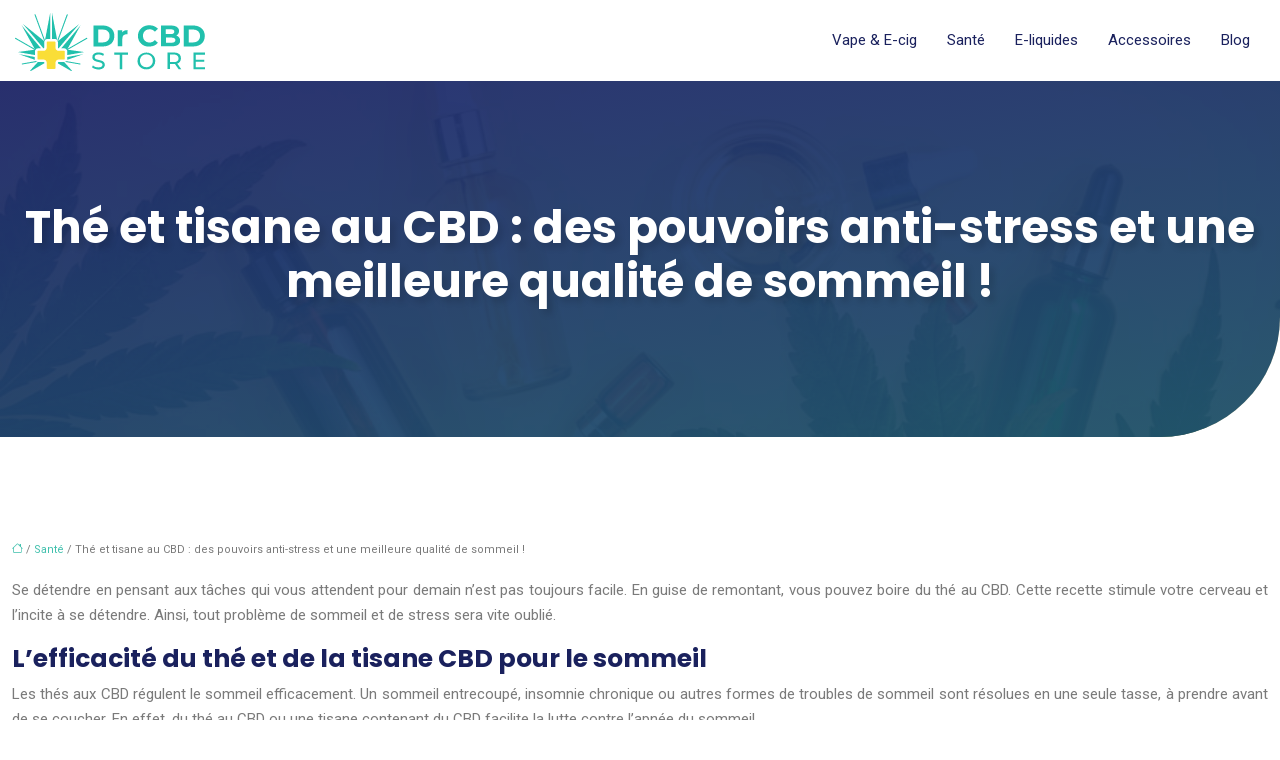

--- FILE ---
content_type: text/html; charset=UTF-8
request_url: https://www.drcbd-store.com/the-et-tisane-au-cbd-des-pouvoirs-anti-stress-et-une-meilleure-qualite-de-sommeil/
body_size: 10352
content:
<!DOCTYPE html>
<html lang="fr-FR">
<head>
<meta charset="UTF-8" />
<meta name="viewport" content="width=device-width">
<link rel="shortcut icon" href="/wp-content/uploads/2021/06/favicon1.svg" />
<script type="application/ld+json">
{
    "@context": "https://schema.org",
    "@graph": [
        {
            "@type": "WebSite",
            "@id": "https://www.drcbd-store.com#website",
            "url": "https://www.drcbd-store.com",
            "inLanguage": "fr-FR",
            "publisher": {
                "@id": "https://www.drcbd-store.com#organization"
            }
        },
        {
            "@type": "Organization",
            "@id": "https://www.drcbd-store.com#organization",
            "url": "https://www.drcbd-store.com",
            "logo": {
                "@type": "ImageObject",
                "@id": "https://www.drcbd-store.com#logo",
                "url": "https://www.drcbd-store.com/wp-content/uploads/2021/06/logo-01.svg"
            }
        },
        {
            "@type": "Person",
            "@id": "https://www.drcbd-store.com/author/solution-audit#person",
            "name": "admin",
            "jobTitle": "Rédaction Web",
            "url": "https://www.drcbd-store.com/author/solution-audit",
            "worksFor": {
                "@id": "https://www.drcbd-store.com#organization"
            },
            "image": {
                "@type": "ImageObject",
                "url": ""
            }
        },
        {
            "@type": "WebPage",
            "@id": "https://www.drcbd-store.com/the-et-tisane-au-cbd-des-pouvoirs-anti-stress-et-une-meilleure-qualite-de-sommeil/#webpage",
            "url": "https://www.drcbd-store.com/the-et-tisane-au-cbd-des-pouvoirs-anti-stress-et-une-meilleure-qualite-de-sommeil/",
            "isPartOf": {
                "@id": "https://www.drcbd-store.com#website"
            },
            "breadcrumb": {
                "@id": "https://www.drcbd-store.com/the-et-tisane-au-cbd-des-pouvoirs-anti-stress-et-une-meilleure-qualite-de-sommeil/#breadcrumb"
            },
            "inLanguage": "fr_FR"
        },
        {
            "@type": "Article",
            "@id": "https://www.drcbd-store.com/the-et-tisane-au-cbd-des-pouvoirs-anti-stress-et-une-meilleure-qualite-de-sommeil/#article",
            "headline": "Thé et tisane au CBD : des pouvoirs anti-stress et une meilleure qualité de sommeil !",
            "mainEntityOfPage": {
                "@id": "https://www.drcbd-store.com/the-et-tisane-au-cbd-des-pouvoirs-anti-stress-et-une-meilleure-qualite-de-sommeil/#webpage"
            },
            "wordCount": 415,
            "isAccessibleForFree": true,
            "articleSection": [
                "Santé"
            ],
            "datePublished": "2021-06-14T07:10:00+00:00",
            "author": {
                "@id": "https://www.drcbd-store.com/author/solution-audit#person"
            },
            "publisher": {
                "@id": "https://www.drcbd-store.com#organization"
            },
            "inLanguage": "fr-FR"
        },
        {
            "@type": "BreadcrumbList",
            "@id": "https://www.drcbd-store.com/the-et-tisane-au-cbd-des-pouvoirs-anti-stress-et-une-meilleure-qualite-de-sommeil/#breadcrumb",
            "itemListElement": [
                {
                    "@type": "ListItem",
                    "position": 1,
                    "name": "Accueil",
                    "item": "https://www.drcbd-store.com/"
                },
                {
                    "@type": "ListItem",
                    "position": 2,
                    "name": "Santé",
                    "item": "https://www.drcbd-store.com/sante/"
                },
                {
                    "@type": "ListItem",
                    "position": 3,
                    "name": "Thé et tisane au CBD : des pouvoirs anti-stress et une meilleure qualité de sommeil !",
                    "item": "https://www.drcbd-store.com/the-et-tisane-au-cbd-des-pouvoirs-anti-stress-et-une-meilleure-qualite-de-sommeil/"
                }
            ]
        }
    ]
}</script>
<meta name='robots' content='max-image-preview:large' />
<title>Du thé au CBD pour une soirée détente assurée !</title><meta name="description" content="Au lieu de prendre du somnifère ou autre remède, buvez de la tisane au CBD. Moins d’effets secondaires et plus d’efficacité, le CBD est pratique."><link rel="alternate" title="oEmbed (JSON)" type="application/json+oembed" href="https://www.drcbd-store.com/wp-json/oembed/1.0/embed?url=https%3A%2F%2Fwww.drcbd-store.com%2Fthe-et-tisane-au-cbd-des-pouvoirs-anti-stress-et-une-meilleure-qualite-de-sommeil%2F" />
<link rel="alternate" title="oEmbed (XML)" type="text/xml+oembed" href="https://www.drcbd-store.com/wp-json/oembed/1.0/embed?url=https%3A%2F%2Fwww.drcbd-store.com%2Fthe-et-tisane-au-cbd-des-pouvoirs-anti-stress-et-une-meilleure-qualite-de-sommeil%2F&#038;format=xml" />
<style id='wp-img-auto-sizes-contain-inline-css' type='text/css'>
img:is([sizes=auto i],[sizes^="auto," i]){contain-intrinsic-size:3000px 1500px}
/*# sourceURL=wp-img-auto-sizes-contain-inline-css */
</style>
<style id='wp-block-library-inline-css' type='text/css'>
:root{--wp-block-synced-color:#7a00df;--wp-block-synced-color--rgb:122,0,223;--wp-bound-block-color:var(--wp-block-synced-color);--wp-editor-canvas-background:#ddd;--wp-admin-theme-color:#007cba;--wp-admin-theme-color--rgb:0,124,186;--wp-admin-theme-color-darker-10:#006ba1;--wp-admin-theme-color-darker-10--rgb:0,107,160.5;--wp-admin-theme-color-darker-20:#005a87;--wp-admin-theme-color-darker-20--rgb:0,90,135;--wp-admin-border-width-focus:2px}@media (min-resolution:192dpi){:root{--wp-admin-border-width-focus:1.5px}}.wp-element-button{cursor:pointer}:root .has-very-light-gray-background-color{background-color:#eee}:root .has-very-dark-gray-background-color{background-color:#313131}:root .has-very-light-gray-color{color:#eee}:root .has-very-dark-gray-color{color:#313131}:root .has-vivid-green-cyan-to-vivid-cyan-blue-gradient-background{background:linear-gradient(135deg,#00d084,#0693e3)}:root .has-purple-crush-gradient-background{background:linear-gradient(135deg,#34e2e4,#4721fb 50%,#ab1dfe)}:root .has-hazy-dawn-gradient-background{background:linear-gradient(135deg,#faaca8,#dad0ec)}:root .has-subdued-olive-gradient-background{background:linear-gradient(135deg,#fafae1,#67a671)}:root .has-atomic-cream-gradient-background{background:linear-gradient(135deg,#fdd79a,#004a59)}:root .has-nightshade-gradient-background{background:linear-gradient(135deg,#330968,#31cdcf)}:root .has-midnight-gradient-background{background:linear-gradient(135deg,#020381,#2874fc)}:root{--wp--preset--font-size--normal:16px;--wp--preset--font-size--huge:42px}.has-regular-font-size{font-size:1em}.has-larger-font-size{font-size:2.625em}.has-normal-font-size{font-size:var(--wp--preset--font-size--normal)}.has-huge-font-size{font-size:var(--wp--preset--font-size--huge)}.has-text-align-center{text-align:center}.has-text-align-left{text-align:left}.has-text-align-right{text-align:right}.has-fit-text{white-space:nowrap!important}#end-resizable-editor-section{display:none}.aligncenter{clear:both}.items-justified-left{justify-content:flex-start}.items-justified-center{justify-content:center}.items-justified-right{justify-content:flex-end}.items-justified-space-between{justify-content:space-between}.screen-reader-text{border:0;clip-path:inset(50%);height:1px;margin:-1px;overflow:hidden;padding:0;position:absolute;width:1px;word-wrap:normal!important}.screen-reader-text:focus{background-color:#ddd;clip-path:none;color:#444;display:block;font-size:1em;height:auto;left:5px;line-height:normal;padding:15px 23px 14px;text-decoration:none;top:5px;width:auto;z-index:100000}html :where(.has-border-color){border-style:solid}html :where([style*=border-top-color]){border-top-style:solid}html :where([style*=border-right-color]){border-right-style:solid}html :where([style*=border-bottom-color]){border-bottom-style:solid}html :where([style*=border-left-color]){border-left-style:solid}html :where([style*=border-width]){border-style:solid}html :where([style*=border-top-width]){border-top-style:solid}html :where([style*=border-right-width]){border-right-style:solid}html :where([style*=border-bottom-width]){border-bottom-style:solid}html :where([style*=border-left-width]){border-left-style:solid}html :where(img[class*=wp-image-]){height:auto;max-width:100%}:where(figure){margin:0 0 1em}html :where(.is-position-sticky){--wp-admin--admin-bar--position-offset:var(--wp-admin--admin-bar--height,0px)}@media screen and (max-width:600px){html :where(.is-position-sticky){--wp-admin--admin-bar--position-offset:0px}}

/*# sourceURL=wp-block-library-inline-css */
</style><style id='global-styles-inline-css' type='text/css'>
:root{--wp--preset--aspect-ratio--square: 1;--wp--preset--aspect-ratio--4-3: 4/3;--wp--preset--aspect-ratio--3-4: 3/4;--wp--preset--aspect-ratio--3-2: 3/2;--wp--preset--aspect-ratio--2-3: 2/3;--wp--preset--aspect-ratio--16-9: 16/9;--wp--preset--aspect-ratio--9-16: 9/16;--wp--preset--color--black: #000000;--wp--preset--color--cyan-bluish-gray: #abb8c3;--wp--preset--color--white: #ffffff;--wp--preset--color--pale-pink: #f78da7;--wp--preset--color--vivid-red: #cf2e2e;--wp--preset--color--luminous-vivid-orange: #ff6900;--wp--preset--color--luminous-vivid-amber: #fcb900;--wp--preset--color--light-green-cyan: #7bdcb5;--wp--preset--color--vivid-green-cyan: #00d084;--wp--preset--color--pale-cyan-blue: #8ed1fc;--wp--preset--color--vivid-cyan-blue: #0693e3;--wp--preset--color--vivid-purple: #9b51e0;--wp--preset--color--base: #f9f9f9;--wp--preset--color--base-2: #ffffff;--wp--preset--color--contrast: #111111;--wp--preset--color--contrast-2: #636363;--wp--preset--color--contrast-3: #A4A4A4;--wp--preset--color--accent: #cfcabe;--wp--preset--color--accent-2: #c2a990;--wp--preset--color--accent-3: #d8613c;--wp--preset--color--accent-4: #b1c5a4;--wp--preset--color--accent-5: #b5bdbc;--wp--preset--gradient--vivid-cyan-blue-to-vivid-purple: linear-gradient(135deg,rgb(6,147,227) 0%,rgb(155,81,224) 100%);--wp--preset--gradient--light-green-cyan-to-vivid-green-cyan: linear-gradient(135deg,rgb(122,220,180) 0%,rgb(0,208,130) 100%);--wp--preset--gradient--luminous-vivid-amber-to-luminous-vivid-orange: linear-gradient(135deg,rgb(252,185,0) 0%,rgb(255,105,0) 100%);--wp--preset--gradient--luminous-vivid-orange-to-vivid-red: linear-gradient(135deg,rgb(255,105,0) 0%,rgb(207,46,46) 100%);--wp--preset--gradient--very-light-gray-to-cyan-bluish-gray: linear-gradient(135deg,rgb(238,238,238) 0%,rgb(169,184,195) 100%);--wp--preset--gradient--cool-to-warm-spectrum: linear-gradient(135deg,rgb(74,234,220) 0%,rgb(151,120,209) 20%,rgb(207,42,186) 40%,rgb(238,44,130) 60%,rgb(251,105,98) 80%,rgb(254,248,76) 100%);--wp--preset--gradient--blush-light-purple: linear-gradient(135deg,rgb(255,206,236) 0%,rgb(152,150,240) 100%);--wp--preset--gradient--blush-bordeaux: linear-gradient(135deg,rgb(254,205,165) 0%,rgb(254,45,45) 50%,rgb(107,0,62) 100%);--wp--preset--gradient--luminous-dusk: linear-gradient(135deg,rgb(255,203,112) 0%,rgb(199,81,192) 50%,rgb(65,88,208) 100%);--wp--preset--gradient--pale-ocean: linear-gradient(135deg,rgb(255,245,203) 0%,rgb(182,227,212) 50%,rgb(51,167,181) 100%);--wp--preset--gradient--electric-grass: linear-gradient(135deg,rgb(202,248,128) 0%,rgb(113,206,126) 100%);--wp--preset--gradient--midnight: linear-gradient(135deg,rgb(2,3,129) 0%,rgb(40,116,252) 100%);--wp--preset--gradient--gradient-1: linear-gradient(to bottom, #cfcabe 0%, #F9F9F9 100%);--wp--preset--gradient--gradient-2: linear-gradient(to bottom, #C2A990 0%, #F9F9F9 100%);--wp--preset--gradient--gradient-3: linear-gradient(to bottom, #D8613C 0%, #F9F9F9 100%);--wp--preset--gradient--gradient-4: linear-gradient(to bottom, #B1C5A4 0%, #F9F9F9 100%);--wp--preset--gradient--gradient-5: linear-gradient(to bottom, #B5BDBC 0%, #F9F9F9 100%);--wp--preset--gradient--gradient-6: linear-gradient(to bottom, #A4A4A4 0%, #F9F9F9 100%);--wp--preset--gradient--gradient-7: linear-gradient(to bottom, #cfcabe 50%, #F9F9F9 50%);--wp--preset--gradient--gradient-8: linear-gradient(to bottom, #C2A990 50%, #F9F9F9 50%);--wp--preset--gradient--gradient-9: linear-gradient(to bottom, #D8613C 50%, #F9F9F9 50%);--wp--preset--gradient--gradient-10: linear-gradient(to bottom, #B1C5A4 50%, #F9F9F9 50%);--wp--preset--gradient--gradient-11: linear-gradient(to bottom, #B5BDBC 50%, #F9F9F9 50%);--wp--preset--gradient--gradient-12: linear-gradient(to bottom, #A4A4A4 50%, #F9F9F9 50%);--wp--preset--font-size--small: 13px;--wp--preset--font-size--medium: 20px;--wp--preset--font-size--large: 36px;--wp--preset--font-size--x-large: 42px;--wp--preset--spacing--20: min(1.5rem, 2vw);--wp--preset--spacing--30: min(2.5rem, 3vw);--wp--preset--spacing--40: min(4rem, 5vw);--wp--preset--spacing--50: min(6.5rem, 8vw);--wp--preset--spacing--60: min(10.5rem, 13vw);--wp--preset--spacing--70: 3.38rem;--wp--preset--spacing--80: 5.06rem;--wp--preset--spacing--10: 1rem;--wp--preset--shadow--natural: 6px 6px 9px rgba(0, 0, 0, 0.2);--wp--preset--shadow--deep: 12px 12px 50px rgba(0, 0, 0, 0.4);--wp--preset--shadow--sharp: 6px 6px 0px rgba(0, 0, 0, 0.2);--wp--preset--shadow--outlined: 6px 6px 0px -3px rgb(255, 255, 255), 6px 6px rgb(0, 0, 0);--wp--preset--shadow--crisp: 6px 6px 0px rgb(0, 0, 0);}:root { --wp--style--global--content-size: 1320px;--wp--style--global--wide-size: 1920px; }:where(body) { margin: 0; }.wp-site-blocks { padding-top: var(--wp--style--root--padding-top); padding-bottom: var(--wp--style--root--padding-bottom); }.has-global-padding { padding-right: var(--wp--style--root--padding-right); padding-left: var(--wp--style--root--padding-left); }.has-global-padding > .alignfull { margin-right: calc(var(--wp--style--root--padding-right) * -1); margin-left: calc(var(--wp--style--root--padding-left) * -1); }.has-global-padding :where(:not(.alignfull.is-layout-flow) > .has-global-padding:not(.wp-block-block, .alignfull)) { padding-right: 0; padding-left: 0; }.has-global-padding :where(:not(.alignfull.is-layout-flow) > .has-global-padding:not(.wp-block-block, .alignfull)) > .alignfull { margin-left: 0; margin-right: 0; }.wp-site-blocks > .alignleft { float: left; margin-right: 2em; }.wp-site-blocks > .alignright { float: right; margin-left: 2em; }.wp-site-blocks > .aligncenter { justify-content: center; margin-left: auto; margin-right: auto; }:where(.wp-site-blocks) > * { margin-block-start: 1.2rem; margin-block-end: 0; }:where(.wp-site-blocks) > :first-child { margin-block-start: 0; }:where(.wp-site-blocks) > :last-child { margin-block-end: 0; }:root { --wp--style--block-gap: 1.2rem; }:root :where(.is-layout-flow) > :first-child{margin-block-start: 0;}:root :where(.is-layout-flow) > :last-child{margin-block-end: 0;}:root :where(.is-layout-flow) > *{margin-block-start: 1.2rem;margin-block-end: 0;}:root :where(.is-layout-constrained) > :first-child{margin-block-start: 0;}:root :where(.is-layout-constrained) > :last-child{margin-block-end: 0;}:root :where(.is-layout-constrained) > *{margin-block-start: 1.2rem;margin-block-end: 0;}:root :where(.is-layout-flex){gap: 1.2rem;}:root :where(.is-layout-grid){gap: 1.2rem;}.is-layout-flow > .alignleft{float: left;margin-inline-start: 0;margin-inline-end: 2em;}.is-layout-flow > .alignright{float: right;margin-inline-start: 2em;margin-inline-end: 0;}.is-layout-flow > .aligncenter{margin-left: auto !important;margin-right: auto !important;}.is-layout-constrained > .alignleft{float: left;margin-inline-start: 0;margin-inline-end: 2em;}.is-layout-constrained > .alignright{float: right;margin-inline-start: 2em;margin-inline-end: 0;}.is-layout-constrained > .aligncenter{margin-left: auto !important;margin-right: auto !important;}.is-layout-constrained > :where(:not(.alignleft):not(.alignright):not(.alignfull)){max-width: var(--wp--style--global--content-size);margin-left: auto !important;margin-right: auto !important;}.is-layout-constrained > .alignwide{max-width: var(--wp--style--global--wide-size);}body .is-layout-flex{display: flex;}.is-layout-flex{flex-wrap: wrap;align-items: center;}.is-layout-flex > :is(*, div){margin: 0;}body .is-layout-grid{display: grid;}.is-layout-grid > :is(*, div){margin: 0;}body{--wp--style--root--padding-top: 0px;--wp--style--root--padding-right: var(--wp--preset--spacing--50);--wp--style--root--padding-bottom: 0px;--wp--style--root--padding-left: var(--wp--preset--spacing--50);}a:where(:not(.wp-element-button)){text-decoration: underline;}:root :where(a:where(:not(.wp-element-button)):hover){text-decoration: none;}:root :where(.wp-element-button, .wp-block-button__link){background-color: var(--wp--preset--color--contrast);border-radius: .33rem;border-color: var(--wp--preset--color--contrast);border-width: 0;color: var(--wp--preset--color--base);font-family: inherit;font-size: var(--wp--preset--font-size--small);font-style: normal;font-weight: 500;letter-spacing: inherit;line-height: inherit;padding-top: 0.6rem;padding-right: 1rem;padding-bottom: 0.6rem;padding-left: 1rem;text-decoration: none;text-transform: inherit;}:root :where(.wp-element-button:hover, .wp-block-button__link:hover){background-color: var(--wp--preset--color--contrast-2);border-color: var(--wp--preset--color--contrast-2);color: var(--wp--preset--color--base);}:root :where(.wp-element-button:focus, .wp-block-button__link:focus){background-color: var(--wp--preset--color--contrast-2);border-color: var(--wp--preset--color--contrast-2);color: var(--wp--preset--color--base);outline-color: var(--wp--preset--color--contrast);outline-offset: 2px;outline-style: dotted;outline-width: 1px;}:root :where(.wp-element-button:active, .wp-block-button__link:active){background-color: var(--wp--preset--color--contrast);color: var(--wp--preset--color--base);}:root :where(.wp-element-caption, .wp-block-audio figcaption, .wp-block-embed figcaption, .wp-block-gallery figcaption, .wp-block-image figcaption, .wp-block-table figcaption, .wp-block-video figcaption){color: var(--wp--preset--color--contrast-2);font-family: var(--wp--preset--font-family--body);font-size: 0.8rem;}.has-black-color{color: var(--wp--preset--color--black) !important;}.has-cyan-bluish-gray-color{color: var(--wp--preset--color--cyan-bluish-gray) !important;}.has-white-color{color: var(--wp--preset--color--white) !important;}.has-pale-pink-color{color: var(--wp--preset--color--pale-pink) !important;}.has-vivid-red-color{color: var(--wp--preset--color--vivid-red) !important;}.has-luminous-vivid-orange-color{color: var(--wp--preset--color--luminous-vivid-orange) !important;}.has-luminous-vivid-amber-color{color: var(--wp--preset--color--luminous-vivid-amber) !important;}.has-light-green-cyan-color{color: var(--wp--preset--color--light-green-cyan) !important;}.has-vivid-green-cyan-color{color: var(--wp--preset--color--vivid-green-cyan) !important;}.has-pale-cyan-blue-color{color: var(--wp--preset--color--pale-cyan-blue) !important;}.has-vivid-cyan-blue-color{color: var(--wp--preset--color--vivid-cyan-blue) !important;}.has-vivid-purple-color{color: var(--wp--preset--color--vivid-purple) !important;}.has-base-color{color: var(--wp--preset--color--base) !important;}.has-base-2-color{color: var(--wp--preset--color--base-2) !important;}.has-contrast-color{color: var(--wp--preset--color--contrast) !important;}.has-contrast-2-color{color: var(--wp--preset--color--contrast-2) !important;}.has-contrast-3-color{color: var(--wp--preset--color--contrast-3) !important;}.has-accent-color{color: var(--wp--preset--color--accent) !important;}.has-accent-2-color{color: var(--wp--preset--color--accent-2) !important;}.has-accent-3-color{color: var(--wp--preset--color--accent-3) !important;}.has-accent-4-color{color: var(--wp--preset--color--accent-4) !important;}.has-accent-5-color{color: var(--wp--preset--color--accent-5) !important;}.has-black-background-color{background-color: var(--wp--preset--color--black) !important;}.has-cyan-bluish-gray-background-color{background-color: var(--wp--preset--color--cyan-bluish-gray) !important;}.has-white-background-color{background-color: var(--wp--preset--color--white) !important;}.has-pale-pink-background-color{background-color: var(--wp--preset--color--pale-pink) !important;}.has-vivid-red-background-color{background-color: var(--wp--preset--color--vivid-red) !important;}.has-luminous-vivid-orange-background-color{background-color: var(--wp--preset--color--luminous-vivid-orange) !important;}.has-luminous-vivid-amber-background-color{background-color: var(--wp--preset--color--luminous-vivid-amber) !important;}.has-light-green-cyan-background-color{background-color: var(--wp--preset--color--light-green-cyan) !important;}.has-vivid-green-cyan-background-color{background-color: var(--wp--preset--color--vivid-green-cyan) !important;}.has-pale-cyan-blue-background-color{background-color: var(--wp--preset--color--pale-cyan-blue) !important;}.has-vivid-cyan-blue-background-color{background-color: var(--wp--preset--color--vivid-cyan-blue) !important;}.has-vivid-purple-background-color{background-color: var(--wp--preset--color--vivid-purple) !important;}.has-base-background-color{background-color: var(--wp--preset--color--base) !important;}.has-base-2-background-color{background-color: var(--wp--preset--color--base-2) !important;}.has-contrast-background-color{background-color: var(--wp--preset--color--contrast) !important;}.has-contrast-2-background-color{background-color: var(--wp--preset--color--contrast-2) !important;}.has-contrast-3-background-color{background-color: var(--wp--preset--color--contrast-3) !important;}.has-accent-background-color{background-color: var(--wp--preset--color--accent) !important;}.has-accent-2-background-color{background-color: var(--wp--preset--color--accent-2) !important;}.has-accent-3-background-color{background-color: var(--wp--preset--color--accent-3) !important;}.has-accent-4-background-color{background-color: var(--wp--preset--color--accent-4) !important;}.has-accent-5-background-color{background-color: var(--wp--preset--color--accent-5) !important;}.has-black-border-color{border-color: var(--wp--preset--color--black) !important;}.has-cyan-bluish-gray-border-color{border-color: var(--wp--preset--color--cyan-bluish-gray) !important;}.has-white-border-color{border-color: var(--wp--preset--color--white) !important;}.has-pale-pink-border-color{border-color: var(--wp--preset--color--pale-pink) !important;}.has-vivid-red-border-color{border-color: var(--wp--preset--color--vivid-red) !important;}.has-luminous-vivid-orange-border-color{border-color: var(--wp--preset--color--luminous-vivid-orange) !important;}.has-luminous-vivid-amber-border-color{border-color: var(--wp--preset--color--luminous-vivid-amber) !important;}.has-light-green-cyan-border-color{border-color: var(--wp--preset--color--light-green-cyan) !important;}.has-vivid-green-cyan-border-color{border-color: var(--wp--preset--color--vivid-green-cyan) !important;}.has-pale-cyan-blue-border-color{border-color: var(--wp--preset--color--pale-cyan-blue) !important;}.has-vivid-cyan-blue-border-color{border-color: var(--wp--preset--color--vivid-cyan-blue) !important;}.has-vivid-purple-border-color{border-color: var(--wp--preset--color--vivid-purple) !important;}.has-base-border-color{border-color: var(--wp--preset--color--base) !important;}.has-base-2-border-color{border-color: var(--wp--preset--color--base-2) !important;}.has-contrast-border-color{border-color: var(--wp--preset--color--contrast) !important;}.has-contrast-2-border-color{border-color: var(--wp--preset--color--contrast-2) !important;}.has-contrast-3-border-color{border-color: var(--wp--preset--color--contrast-3) !important;}.has-accent-border-color{border-color: var(--wp--preset--color--accent) !important;}.has-accent-2-border-color{border-color: var(--wp--preset--color--accent-2) !important;}.has-accent-3-border-color{border-color: var(--wp--preset--color--accent-3) !important;}.has-accent-4-border-color{border-color: var(--wp--preset--color--accent-4) !important;}.has-accent-5-border-color{border-color: var(--wp--preset--color--accent-5) !important;}.has-vivid-cyan-blue-to-vivid-purple-gradient-background{background: var(--wp--preset--gradient--vivid-cyan-blue-to-vivid-purple) !important;}.has-light-green-cyan-to-vivid-green-cyan-gradient-background{background: var(--wp--preset--gradient--light-green-cyan-to-vivid-green-cyan) !important;}.has-luminous-vivid-amber-to-luminous-vivid-orange-gradient-background{background: var(--wp--preset--gradient--luminous-vivid-amber-to-luminous-vivid-orange) !important;}.has-luminous-vivid-orange-to-vivid-red-gradient-background{background: var(--wp--preset--gradient--luminous-vivid-orange-to-vivid-red) !important;}.has-very-light-gray-to-cyan-bluish-gray-gradient-background{background: var(--wp--preset--gradient--very-light-gray-to-cyan-bluish-gray) !important;}.has-cool-to-warm-spectrum-gradient-background{background: var(--wp--preset--gradient--cool-to-warm-spectrum) !important;}.has-blush-light-purple-gradient-background{background: var(--wp--preset--gradient--blush-light-purple) !important;}.has-blush-bordeaux-gradient-background{background: var(--wp--preset--gradient--blush-bordeaux) !important;}.has-luminous-dusk-gradient-background{background: var(--wp--preset--gradient--luminous-dusk) !important;}.has-pale-ocean-gradient-background{background: var(--wp--preset--gradient--pale-ocean) !important;}.has-electric-grass-gradient-background{background: var(--wp--preset--gradient--electric-grass) !important;}.has-midnight-gradient-background{background: var(--wp--preset--gradient--midnight) !important;}.has-gradient-1-gradient-background{background: var(--wp--preset--gradient--gradient-1) !important;}.has-gradient-2-gradient-background{background: var(--wp--preset--gradient--gradient-2) !important;}.has-gradient-3-gradient-background{background: var(--wp--preset--gradient--gradient-3) !important;}.has-gradient-4-gradient-background{background: var(--wp--preset--gradient--gradient-4) !important;}.has-gradient-5-gradient-background{background: var(--wp--preset--gradient--gradient-5) !important;}.has-gradient-6-gradient-background{background: var(--wp--preset--gradient--gradient-6) !important;}.has-gradient-7-gradient-background{background: var(--wp--preset--gradient--gradient-7) !important;}.has-gradient-8-gradient-background{background: var(--wp--preset--gradient--gradient-8) !important;}.has-gradient-9-gradient-background{background: var(--wp--preset--gradient--gradient-9) !important;}.has-gradient-10-gradient-background{background: var(--wp--preset--gradient--gradient-10) !important;}.has-gradient-11-gradient-background{background: var(--wp--preset--gradient--gradient-11) !important;}.has-gradient-12-gradient-background{background: var(--wp--preset--gradient--gradient-12) !important;}.has-small-font-size{font-size: var(--wp--preset--font-size--small) !important;}.has-medium-font-size{font-size: var(--wp--preset--font-size--medium) !important;}.has-large-font-size{font-size: var(--wp--preset--font-size--large) !important;}.has-x-large-font-size{font-size: var(--wp--preset--font-size--x-large) !important;}
/*# sourceURL=global-styles-inline-css */
</style>

<link rel='stylesheet' id='default-css' href='https://www.drcbd-store.com/wp-content/themes/factory-templates-4/style.css?ver=8ce36aeae14fc527e9b68558ff2bff7d' type='text/css' media='all' />
<link rel='stylesheet' id='bootstrap5-css' href='https://www.drcbd-store.com/wp-content/themes/factory-templates-4/css/bootstrap.min.css?ver=8ce36aeae14fc527e9b68558ff2bff7d' type='text/css' media='all' />
<link rel='stylesheet' id='bootstrap-icon-css' href='https://www.drcbd-store.com/wp-content/themes/factory-templates-4/css/bootstrap-icons.css?ver=8ce36aeae14fc527e9b68558ff2bff7d' type='text/css' media='all' />
<link rel='stylesheet' id='global-css' href='https://www.drcbd-store.com/wp-content/themes/factory-templates-4/css/global.css?ver=8ce36aeae14fc527e9b68558ff2bff7d' type='text/css' media='all' />
<link rel='stylesheet' id='light-theme-css' href='https://www.drcbd-store.com/wp-content/themes/factory-templates-4/css/light.css?ver=8ce36aeae14fc527e9b68558ff2bff7d' type='text/css' media='all' />
<script type="text/javascript" src="https://code.jquery.com/jquery-3.2.1.min.js?ver=8ce36aeae14fc527e9b68558ff2bff7d" id="jquery3.2.1-js"></script>
<script type="text/javascript" src="https://www.drcbd-store.com/wp-content/themes/factory-templates-4/js/fn.js?ver=8ce36aeae14fc527e9b68558ff2bff7d" id="default_script-js"></script>
<link rel="https://api.w.org/" href="https://www.drcbd-store.com/wp-json/" /><link rel="alternate" title="JSON" type="application/json" href="https://www.drcbd-store.com/wp-json/wp/v2/posts/278" /><link rel="EditURI" type="application/rsd+xml" title="RSD" href="https://www.drcbd-store.com/xmlrpc.php?rsd" />
<link rel="canonical" href="https://www.drcbd-store.com/the-et-tisane-au-cbd-des-pouvoirs-anti-stress-et-une-meilleure-qualite-de-sommeil/" />
<link rel='shortlink' href='https://www.drcbd-store.com/?p=278' />
 
<meta name="google-site-verification" content="ZcJHQB5Nus3r0wzJxZLFUQD1vIahDXr7u00zaG4kdGE" />
<link href="https://fonts.googleapis.com/css2?family=Poppins:wght@500;700&family=Roboto&display=swap" rel="stylesheet"> 
<style type="text/css">
.default_color_background,.menu-bars{background-color : #71c0e1 }.default_color_text,a,h1 span,h2 span,h3 span,h4 span,h5 span,h6 span{color :#71c0e1 }.navigation li a,.navigation li.disabled,.navigation li.active a,.owl-dots .owl-dot.active span,.owl-dots .owl-dot:hover span{background-color: #71c0e1;}
.block-spc{border-color:#71c0e1}
.page-content a{color : #41c0ad }.page-content a:hover{color : #71c0e1 }.home .body-content a{color : #41c0ad }.home .body-content a:hover{color : #71c0e1 }.col-menu,.main-navigation{background-color:#ffffff;}.main-navigation {padding:0px ;}.main-navigation.scrolled{padding:0px;}.main-navigation nav li{padding:20px 15px;}.main-navigation .logo-main{padding: 10px 10px 10px 10px;}.main-navigation .logo-main{height: auto;}.main-navigation  .logo-sticky{height: auto;}@media(min-width:990px){nav li a{padding:0px!important}}nav li a{font-size:15px;}nav li a{line-height:25px;}nav li a{color:#1A215D!important;}nav li:hover > a,.current-menu-item > a{color:#41c0ad!important;}.main-navigation .sub-menu{padding:0px}.main-navigation ul ul li{padding:10px}.archive h1{color:#ffffff!important;}.archive h1{text-align:center!important;} .archive h1{font-size:45px}  .archive h2,.cat-description h2{font-size:25px} .archive h2 a,.cat-description h2{color:#1A215D!important;}.archive .readmore{background-color:#71c0e1;}.archive .readmore{color:#ffffff;}.archive .readmore:hover{background-color:#141C5D;}.archive .readmore:hover{color:#ffffff;}.archive .readmore{padding:8px 20px;}.archive .readmore{border-width: 0px}.single h1{color:#ffffff!important;}.single .the-post h2{color:#1A215D!important;}.single .the-post h3{color:#1A215D!important;}.single .the-post h4{color:#1A215D!important;}.single .the-post h5{color:#1A215D!important;}.single .the-post h6{color:#1A215D!important;} .single .post-content a{color:#41c0ad} .single .post-content a:hover{color:#71c0e1}.single h1{text-align:center!important;}.single h1{font-size: 45px}.single h2{font-size: 25px}.single h3{font-size: 22px}.single h4{font-size: 21px}.single h5{font-size: 18px}.single h6{font-size: 17px}footer{background-position:top }  footer a{color: #DA6076}#back_to_top{background-color:#DA6076;}#back_to_top i, #back_to_top svg{color:#fff;} footer{padding:70px 0px 0px} #back_to_top {padding:3px 5px 6px;}</style>
<style>:root {
    --color-primary: #71c0e1;
    --color-primary-light: #92f9ff;
    --color-primary-dark: #4f869d;
    --color-primary-hover: #65acca;
    --color-primary-muted: #b4ffff;
            --color-background: #fff;
    --color-text: #000000;
} </style>
<style id="custom-st" type="text/css">
body{color:#7a7a7a;font-family:Roboto;font-weight:400;font-size:15px;line-height:25px;}h1,h2,h3,.like-title,footer .footer-widget{font-family:"Poppins",sans-serif;font-weight:700;}h4,h5,h6{font-family:"Poppins",sans-serif;font-weight:500;}h1{text-shadow:5px 5px 6px rgba(0,0,0,0.13);}.b6-col {transition:.4s;}.b1 > span,.b2 > span,.b7 > span{mix-blend-mode:darken;}.accordion-title{position:relative;background-color:#21c0ac!important;color:#ffffff;}.accordion-title:before{content:'+';position:absolute;right:20px;font-size:24px;}.accordion-title,.accordion-content{padding:15px 30px 15px 30px!important;}.accordion-section .accordion-content{border:none;background-color:#f9f9f9;color:#7a7a7a;text-align:justify;}.b6-col:hover{border-color:#41c0ad!important;}.main-navigation .menu-item-has-children:after{top:15px!important;color:#41c0ad;}.main-navigation .logo-main{padding:0px;}#main-menu > li{position:relative;}#main-menu > li:before{content:"";bottom:-8px;background-color:#da6076;width:100%;height:4px;left:0;display:block;position:absolute;-webkit-transition:.3s;transform:scale(0);}#main-menu > li:hover:before{transform:scale(1);}footer{color:#6c6c6c;}footer img{padding:0px 0px 10px;}footer .footer-widget{color:#41c0ad;font-size:20px!important;line-height:30px !important;border-bottom:none!important;}footer .copyright{padding:30px 50px;margin-top:60px;border-top:1px solid #e8e9ed;}.bi-chevron-right::before {font-weight:bold !important;font-size:12px;}.widget_sidebar .sidebar-widget{color:#222;line-height:30px;padding-bottom:10px;}.widget_sidebar{margin-bottom:40px;}.subheader{position:relative;border-radius:0 0 120px 0;}.subheader:before{content:'';height:100%;width:100%;top:0;left:0;position:absolute;background-color:transparent;background-image:linear-gradient(170deg,#1f276c 0,#1f536c 100%);opacity:.95;transition:background .3s,border-radius .3s,opacity .3s;border-radius:0 0 120px 0;}.to-top{z-index:1!important;}@media (max-width:996px){.main-navigation nav li{padding:0px;}h1{font-size:35px!important;}.home h2{font-size:26px!important;}.b1{min-height:100%!important;}footer .col-md-12{padding:0 30px!important;}#logo img{width:70%!important;height:70%!important;}}</style>
</head> 

<body class="wp-singular post-template-default single single-post postid-278 single-format-standard wp-theme-factory-templates-4 catid-2" style="">

<div class="main-navigation  container-fluid is_sticky over-mobile">
<nav class="navbar navbar-expand-lg  container-xxl">

<a id="logo" href="https://www.drcbd-store.com">
<img class="logo-main" src="/wp-content/uploads/2021/06/logo-01.svg"  width="auto"   height="auto"  alt="logo">
<img class="logo-sticky" src="/wp-content/uploads/2021/06/logo-01.svg" width="auto" height="auto" alt="logo"></a>

    <button class="navbar-toggler" type="button" data-bs-toggle="collapse" data-bs-target="#navbarSupportedContent" aria-controls="navbarSupportedContent" aria-expanded="false" aria-label="Toggle navigation">
      <span class="navbar-toggler-icon"><i class="bi bi-list"></i></span>
    </button>

    <div class="collapse navbar-collapse" id="navbarSupportedContent">

<ul id="main-menu" class="classic-menu navbar-nav ms-auto mb-2 mb-lg-0"><li id="menu-item-298" class="menu-item menu-item-type-taxonomy menu-item-object-category"><a href="https://www.drcbd-store.com/vape-e-cig/">Vape &amp; E-cig</a></li>
<li id="menu-item-302" class="menu-item menu-item-type-taxonomy menu-item-object-category current-post-ancestor current-menu-parent current-post-parent"><a href="https://www.drcbd-store.com/sante/">Santé</a></li>
<li id="menu-item-299" class="menu-item menu-item-type-taxonomy menu-item-object-category"><a href="https://www.drcbd-store.com/e-liquides/">E-liquides</a></li>
<li id="menu-item-301" class="menu-item menu-item-type-taxonomy menu-item-object-category"><a href="https://www.drcbd-store.com/accessoires/">Accessoires</a></li>
<li id="menu-item-300" class="menu-item menu-item-type-taxonomy menu-item-object-category"><a href="https://www.drcbd-store.com/blog/">Blog</a></li>
</ul>
</div>
</nav>
</div><!--menu-->
<div style="" class="body-content     ">
  

<div class="container-fluid subheader" style="background-position:center;background-image:url(/wp-content/uploads/2022/07/cbd.jpg);background-color:;">
<div id="mask" style=""></div>	
<div class="container-xxl"><h1 class="title">Thé et tisane au CBD : des pouvoirs anti-stress et une meilleure qualité de sommeil !</h1></div></div>



<div class="post-content container-xxl"> 


<div class="row">
<div class="  col-xxl-9  col-md-12">	



<div class="all-post-content">
<article>
<div style="font-size: 11px" class="breadcrumb"><a href="/"><i class="bi bi-house"></i></a>&nbsp;/&nbsp;<a href="https://www.drcbd-store.com/sante/">Santé</a>&nbsp;/&nbsp;Thé et tisane au CBD : des pouvoirs anti-stress et une meilleure qualité de sommeil !</div>
<div class="the-post">





<p>Se détendre en pensant aux tâches qui vous attendent pour demain n’est pas toujours facile. En guise de remontant, vous pouvez boire du thé au CBD. Cette recette stimule votre cerveau et l’incite à se détendre. Ainsi, tout problème de sommeil et de stress sera vite oublié.</p>
<h2>L’efficacité du thé et de la tisane CBD pour le sommeil </h2>
<p>Les thés aux CBD régulent le sommeil efficacement. Un sommeil entrecoupé, insomnie chronique ou autres formes de troubles de sommeil sont résolues en une seule tasse, à prendre avant de se coucher. En effet, du thé au CBD ou une tisane contenant du CBD facilite la lutte contre l’apnée du sommeil.</p>
<p>Le CBD dans le thé, même en petite quantité, agit directement sur le cerveau. Chaque être humain est doté d’un mécanisme secrétant des éléments similaires aux molécules de CBD dans son cerveau. La stimulation de ce système se fait alors en quelques minutes. Il n’agit pas comme un sédatif, mais comme un régulateur. Ainsi, il arrange votre horloge de sommeil, ce qui offre une sensation de détente à vos muscles et au cerveau.</p>
<h2>Comment consommer le CBD pour un bon sommeil ?</h2>
<p>Le CBD sous la forme d’infusion est le plus pratique pour obtenir un bon sommeil réparateur. Composée d’autres plantes à grandes vertus, une seule tasse vous permet d’obtenir un résultat efficace. Vous pouvez opter pour la gamme infusion. Vous n’aurez qu’à patienter 10 min pour obtenir votre potion magique.</p>
<p>Pour que le CBD soit extrait totalement du thé, vous devez ajouter une petite quantité de matière grasse dans votre tasse. Vous pouvez par exemple ajouter du lait ou du beurre pour une efficacité maximale. Bien que le thé glacé ait un gout meilleur, buvez votre tisane au CBD chaud. De cette manière, le gras aide votre organisme à transmettre directement le CBD au cerveau.</p>
<h2>Quels sont les effets secondaires produit le thé ou la tisane au CBD ?</h2>
<p>Avec le CBD, il n’existe pas d’overdose. La consommation fréquente de CBD ne vous conduira pas vers une dépendance. Toutefois, vous devez limiter vos consommations, car le thé au CBD peut produire des effets indésirables. Une consommation excessive peut par exemple provoquer la diarrhée ou pire, la fatigue. Si vous consommez des médicaments, demandez à votre médecin si la prise d’une tisane au CBD n’est pas contre-indiquée pour votre santé. Le CBD dans le thé peut aussi affecter votre appétit et votre poids.</p>




</div>
</article>




<div class="row nav-post-cat"><div class="col-6"><a href="https://www.drcbd-store.com/cbd-et-controle-routier-quels-risques-de-positivite/"><i class="bi bi-arrow-left"></i>CBD et contrôle routier : quels risques de positivité ?</a></div><div class="col-6"><a href="https://www.drcbd-store.com/sans-nicotine-pourquoi-choisir-cette-option-pour-vapoter/"><i class="bi bi-arrow-left"></i>Sans nicotine : pourquoi choisir cette option pour vapoter ?</a></div></div>

</div>

</div>	


<div class="col-xxl-3 col-md-12">
<div class="sidebar">
<div class="widget-area">





<div class='widget_sidebar'><div class='sidebar-widget'>Nos derniers articles </div><div class='textwidget sidebar-ma'><div class="row mb-2"><div class="col-12"><a href="https://www.drcbd-store.com/cbd-et-melatonine-une-combinaison-efficace-pour-le-sommeil/">CBD et mélatonine : une combinaison efficace pour le sommeil ?</a></div></div><div class="row mb-2"><div class="col-12"><a href="https://www.drcbd-store.com/vmate-le-nouveau-mod-puissant-et-polyvalent/">Vmate : le nouveau mod puissant et polyvalent</a></div></div><div class="row mb-2"><div class="col-12"><a href="https://www.drcbd-store.com/pourquoi-ma-puff-clignote-t-elle-en-bleu/">Pourquoi ma puff clignote-t-elle en bleu ?</a></div></div><div class="row mb-2"><div class="col-12"><a href="https://www.drcbd-store.com/les-effets-du-cbd-sur-l-humeur-peut-il-vraiment-faire-la-difference/">Les effets du CBD sur l&rsquo;humeur : peut-il vraiment faire la différence ?</a></div></div><div class="row mb-2"><div class="col-12"><a href="https://www.drcbd-store.com/notice-geekvape-un-guide-pour-les-utilisateurs-debutants/">Notice geekvape : un guide pour les utilisateurs débutants</a></div></div></div></div></div><div class='widget_sidebar'><div class='sidebar-widget'>Articles similaires</div><div class='textwidget sidebar-ma'><div class="row mb-2"><div class="col-12"><a href="https://www.drcbd-store.com/puff-pack-de-10-est-ce-une-bonne-affaire/">Puff pack de 10 : est-ce une bonne affaire ?</a></div></div><div class="row mb-2"><div class="col-12"><a href="https://www.drcbd-store.com/le-pek-est-il-une-saveur-sure-pour-vapoter/">Le pek est-il une saveur sûre pour vapoter ?</a></div></div><div class="row mb-2"><div class="col-12"><a href="https://www.drcbd-store.com/le-syndrome-cannabinoide-quelles-options-de-traitement-existent/">Le syndrome cannabinoïde : quelles options de traitement existent ?</a></div></div><div class="row mb-2"><div class="col-12"><a href="https://www.drcbd-store.com/le-gen-x-est-il-un-mod-sur-pour-vapoter/">Le gen X est-il un mod sûr pour vapoter ?</a></div></div></div></div>
<style>
	.nav-post-cat .col-6 i{
		display: inline-block;
		position: absolute;
	}
	.nav-post-cat .col-6 a{
		position: relative;
	}
	.nav-post-cat .col-6:nth-child(1) a{
		padding-left: 18px;
		float: left;
	}
	.nav-post-cat .col-6:nth-child(1) i{
		left: 0;
	}
	.nav-post-cat .col-6:nth-child(2) a{
		padding-right: 18px;
		float: right;
	}
	.nav-post-cat .col-6:nth-child(2) i{
		transform: rotate(180deg);
		right: 0;
	}
	.nav-post-cat .col-6:nth-child(2){
		text-align: right;
	}
</style>



</div>
</div>
</div> </div>








</div>

</div><!--body-content-->

<footer class="container-fluid" style="background-color:#F8F9FF; ">
<div class="container-xxl">	
<div class="widgets">
<div class="row">
<div class="col-xxl-3 col-md-12">
<div class="widget_footer"><img width="1" height="1" src="https://www.drcbd-store.com/wp-content/uploads/2021/06/logo-01.svg" class="image wp-image-349  attachment-medium size-medium" alt="logo" style="max-width: 100%; height: auto;" decoding="async" loading="lazy" /></div><div class="widget_footer">			<div class="textwidget"><p class="pt-2">La plante du chanvre est surtout utilisée dans l’industrie textile. Elle peut aussi servir à des fins médicales, industrielles et textiles.</p>
</div>
		</div></div>
<div class="col-xxl-3 col-md-12">
<div class="widget_text widget_footer"><div class="footer-widget">Formes de CBD</div><div class="textwidget custom-html-widget"><ul class="menu-deux">
	<li>Huile de CBD</li>
	<li>Fleurs de CBD</li>
	<li>E-liquide CBD </li>
	<li>Biscuits au CBD</li>
</ul></div></div></div>
<div class="col-xxl-3 col-md-12">
<div class="widget_text widget_footer"><div class="footer-widget">Vertus du CBD</div><div class="textwidget custom-html-widget"><ul class="menu-deux">
	<li>Antibactériens</li>
	<li>Anti-inflammatoires</li>
	<li>Produits de bien-être </li>
	<li>Antivieillissement</li>
</ul></div></div></div>
<div class="col-xxl-3 col-md-12">
<div class="widget_footer"><div class="footer-widget">E-shops de CBD</div>			<div class="textwidget"><p>Plus besoin de déplacements pour trouver des produits à base de CBD. Vous pouvez entreprendre des recherches et des comparaisons en ligne.</p>
</div>
		</div></div>
</div>
</div></div>
<div class="copyright container-fluid">
Le CBD s'impose dans de nombreux secteurs.	
</div></footer>

<div class="to-top square" id="inactive"><a id='back_to_top'><svg xmlns="http://www.w3.org/2000/svg" width="16" height="16" fill="currentColor" class="bi bi-arrow-up-short" viewBox="0 0 16 16">
  <path fill-rule="evenodd" d="M8 12a.5.5 0 0 0 .5-.5V5.707l2.146 2.147a.5.5 0 0 0 .708-.708l-3-3a.5.5 0 0 0-.708 0l-3 3a.5.5 0 1 0 .708.708L7.5 5.707V11.5a.5.5 0 0 0 .5.5z"/>
</svg></a></div>
<script type="text/javascript">
	let calcScrollValue = () => {
	let scrollProgress = document.getElementById("progress");
	let progressValue = document.getElementById("back_to_top");
	let pos = document.documentElement.scrollTop;
	let calcHeight = document.documentElement.scrollHeight - document.documentElement.clientHeight;
	let scrollValue = Math.round((pos * 100) / calcHeight);
	if (pos > 500) {
	progressValue.style.display = "grid";
	} else {
	progressValue.style.display = "none";
	}
	scrollProgress.addEventListener("click", () => {
	document.documentElement.scrollTop = 0;
	});
	scrollProgress.style.background = `conic-gradient( ${scrollValue}%, #fff ${scrollValue}%)`;
	};
	window.onscroll = calcScrollValue;
	window.onload = calcScrollValue;
</script>






<script type="speculationrules">
{"prefetch":[{"source":"document","where":{"and":[{"href_matches":"/*"},{"not":{"href_matches":["/wp-*.php","/wp-admin/*","/wp-content/uploads/*","/wp-content/*","/wp-content/plugins/*","/wp-content/themes/factory-templates-4/*","/*\\?(.+)"]}},{"not":{"selector_matches":"a[rel~=\"nofollow\"]"}},{"not":{"selector_matches":".no-prefetch, .no-prefetch a"}}]},"eagerness":"conservative"}]}
</script>
<p class="text-center" style="margin-bottom: 0px"><a href="/plan-du-site/">Plan du site</a></p><script type="text/javascript" src="https://www.drcbd-store.com/wp-content/themes/factory-templates-4/js/bootstrap.bundle.min.js" id="bootstrap5-js"></script>

<script type="text/javascript">
$(document).ready(function() {
$( ".the-post img" ).on( "click", function() {
var url_img = $(this).attr('src');
$('.img-fullscreen').html("<div><img src='"+url_img+"'></div>");
$('.img-fullscreen').fadeIn();
});
$('.img-fullscreen').on( "click", function() {
$(this).empty();
$('.img-fullscreen').hide();
});
//$('.block2.st3:first-child').removeClass("col-2");
//$('.block2.st3:first-child').addClass("col-6 fheight");
});
</script>










<div class="img-fullscreen"></div>

</body>
</html>

--- FILE ---
content_type: image/svg+xml
request_url: https://www.drcbd-store.com/wp-content/uploads/2021/06/logo-01.svg
body_size: 2254
content:
<?xml version="1.0" encoding="utf-8"?>
<!-- Generator: Adobe Illustrator 24.1.0, SVG Export Plug-In . SVG Version: 6.00 Build 0)  -->
<svg version="1.1" id="Layer_1" xmlns="http://www.w3.org/2000/svg" xmlns:xlink="http://www.w3.org/1999/xlink" x="0px" y="0px"
	 width="189.6px" height="60.9px" viewBox="0 0 189.6 60.9" style="enable-background:new 0 0 189.6 60.9;" xml:space="preserve">
<style type="text/css">
	.st0{fill:#21C0AC;}
	.st1{fill:#FADE37;}
</style>
<g>
	<path class="st0" d="M78.1,15.5h9.4c2.3,0,4.2,0.4,6,1.3s3.1,2.1,4,3.6c1,1.6,1.4,3.4,1.4,5.5s-0.5,3.9-1.4,5.5
		c-1,1.6-2.3,2.8-4,3.6c-1.7,0.9-3.7,1.3-6,1.3h-9.4V15.5z M87.3,32.3c2.1,0,3.7-0.6,5-1.7c1.2-1.2,1.9-2.7,1.9-4.7
		c0-2-0.6-3.5-1.9-4.7c-1.2-1.2-2.9-1.7-5-1.7h-4.4v12.9H87.3z"/>
	<path class="st0" d="M108.9,20.6c0.9-0.4,2-0.6,3.2-0.6v4.3c-0.5,0-0.9-0.1-1-0.1c-1.3,0-2.4,0.4-3.1,1.1c-0.8,0.7-1.1,1.9-1.1,3.3
		v7.5h-4.6V20.3h4.4v2.1C107.2,21.6,108,21,108.9,20.6z"/>
	<path class="st0" d="M127.9,35.2c-1.7-0.9-3.1-2.2-4-3.8c-1-1.6-1.5-3.5-1.5-5.5c0-2.1,0.5-3.9,1.5-5.5c1-1.6,2.3-2.9,4-3.8
		c1.7-0.9,3.6-1.4,5.8-1.4c1.8,0,3.4,0.3,4.9,0.9c1.5,0.6,2.7,1.5,3.7,2.7l-3.1,2.8c-1.4-1.6-3.1-2.4-5.2-2.4
		c-1.3,0-2.4,0.3-3.4,0.8c-1,0.6-1.8,1.3-2.4,2.4c-0.6,1-0.8,2.2-0.8,3.4c0,1.3,0.3,2.4,0.8,3.4c0.6,1,1.3,1.8,2.4,2.4
		c1,0.6,2.2,0.8,3.4,0.8c2.1,0,3.8-0.8,5.2-2.5l3.1,2.8c-1,1.2-2.2,2.1-3.7,2.8c-1.5,0.6-3.1,0.9-4.9,0.9
		C131.5,36.6,129.6,36.1,127.9,35.2z"/>
	<path class="st0" d="M163.4,27.3c0.7,0.9,1,2,1,3.2c0,1.8-0.7,3.2-2.1,4.2c-1.4,1-3.5,1.5-6.2,1.5h-10.7V15.5h10.1
		c2.5,0,4.5,0.5,5.8,1.5s2,2.3,2,3.9c0,1-0.2,1.9-0.7,2.7c-0.5,0.8-1.2,1.4-2,1.9C161.8,25.8,162.8,26.4,163.4,27.3z M150.2,19.1V24
		h4.8c1.2,0,2.1-0.2,2.7-0.6c0.6-0.4,0.9-1,0.9-1.8c0-0.8-0.3-1.4-0.9-1.8c-0.6-0.4-1.5-0.6-2.7-0.6H150.2z M158.7,32
		c0.6-0.4,1-1.1,1-1.9c0-1.7-1.3-2.6-3.8-2.6h-5.6v5.1h5.6C157.1,32.6,158,32.4,158.7,32z"/>
	<path class="st0" d="M168.1,15.5h9.4c2.3,0,4.2,0.4,6,1.3c1.7,0.9,3.1,2.1,4,3.6c1,1.6,1.4,3.4,1.4,5.5s-0.5,3.9-1.4,5.5
		c-1,1.6-2.3,2.8-4,3.6c-1.7,0.9-3.7,1.3-6,1.3h-9.4V15.5z M177.3,32.3c2.1,0,3.7-0.6,5-1.7c1.2-1.2,1.9-2.7,1.9-4.7
		c0-2-0.6-3.5-1.9-4.7c-1.2-1.2-2.9-1.7-5-1.7h-4.4v12.9H177.3z"/>
	<path class="st0" d="M79.4,58.6c-1.2-0.4-2.1-0.9-2.7-1.5l0.9-1.8c0.6,0.6,1.4,1,2.4,1.4c1,0.4,2,0.5,3,0.5c1.4,0,2.4-0.2,3.1-0.7
		c0.7-0.5,1-1.1,1-1.9c0-0.6-0.2-1-0.6-1.4c-0.4-0.4-0.8-0.6-1.4-0.8c-0.5-0.2-1.3-0.4-2.3-0.6c-1.2-0.3-2.3-0.6-3-0.9
		c-0.8-0.3-1.4-0.8-2-1.4C77.3,48.9,77,48,77,47c0-0.9,0.2-1.7,0.7-2.4c0.5-0.7,1.2-1.3,2.1-1.7c0.9-0.4,2.1-0.6,3.5-0.6
		c1,0,1.9,0.1,2.9,0.4c0.9,0.3,1.8,0.6,2.4,1.1l-0.8,1.9c-0.7-0.4-1.4-0.8-2.2-1c-0.8-0.2-1.6-0.3-2.3-0.3c-1.3,0-2.4,0.2-3,0.7
		c-0.7,0.5-1,1.1-1,1.9c0,0.6,0.2,1,0.6,1.4c0.4,0.4,0.8,0.6,1.4,0.8c0.6,0.2,1.3,0.4,2.3,0.6c1.2,0.3,2.3,0.6,3,0.9
		c0.8,0.3,1.4,0.8,2,1.4c0.5,0.6,0.8,1.4,0.8,2.5c0,0.9-0.2,1.7-0.7,2.4c-0.5,0.7-1.2,1.3-2.2,1.7c-1,0.4-2.1,0.6-3.6,0.6
		C81.7,59.2,80.5,59,79.4,58.6z"/>
	<path class="st0" d="M104.4,44.5h-5.7v-2.1h13.7v2.1h-5.7V59h-2.3V44.5z"/>
	<path class="st0" d="M126.3,58.1c-1.3-0.7-2.4-1.7-3.2-3c-0.8-1.3-1.1-2.7-1.1-4.3s0.4-3,1.1-4.3c0.8-1.3,1.8-2.3,3.2-3
		c1.3-0.7,2.9-1.1,4.5-1.1c1.7,0,3.2,0.4,4.5,1.1s2.4,1.7,3.2,3c0.8,1.3,1.1,2.7,1.1,4.3c0,1.6-0.4,3.1-1.1,4.3
		c-0.8,1.3-1.8,2.3-3.2,3c-1.3,0.7-2.8,1.1-4.5,1.1C129.2,59.2,127.6,58.8,126.3,58.1z M134.1,56.2c1-0.6,1.7-1.3,2.3-2.3
		c0.6-1,0.8-2.1,0.8-3.3c0-1.2-0.3-2.3-0.8-3.3s-1.3-1.7-2.3-2.3c-1-0.6-2.1-0.8-3.3-0.8c-1.2,0-2.3,0.3-3.3,0.8
		c-1,0.6-1.8,1.3-2.3,2.3c-0.6,1-0.8,2.1-0.8,3.3c0,1.2,0.3,2.3,0.8,3.3c0.6,1,1.3,1.7,2.3,2.3c1,0.6,2.1,0.8,3.3,0.8
		C132,57.1,133.1,56.8,134.1,56.2z"/>
	<path class="st0" d="M162.9,59l-3.6-5.1c-0.4,0-0.8,0-1,0h-4.1v5h-2.4V42.4h6.5c2.1,0,3.8,0.5,5.1,1.5c1.2,1,1.8,2.4,1.8,4.2
		c0,1.3-0.3,2.4-0.9,3.3c-0.6,0.9-1.5,1.6-2.7,2l3.9,5.6H162.9z M161.6,51c0.8-0.6,1.2-1.6,1.2-2.8c0-1.2-0.4-2.1-1.2-2.8
		c-0.8-0.6-1.9-1-3.4-1h-4v7.5h4C159.7,51.9,160.8,51.6,161.6,51z"/>
	<path class="st0" d="M189.6,56.9V59h-12V42.4h11.7v2.1h-9.3v5.1h8.3v2h-8.3v5.4H189.6z"/>
</g>
<g>
	<g>
		<g>
			<g>
				<g>
					<g>
						<path class="st1" d="M32.3,58.7c-0.4,0-0.7-0.3-0.7-0.7v-5.5c0-1.7-1.4-3.1-3.1-3.1h-5.5c-0.4,0-0.7-0.3-0.7-0.7v-7.3
							c0-0.4,0.3-0.7,0.7-0.7h5.5c1.7,0,3.1-1.4,3.1-3.1v-5.5c0-0.4,0.3-0.7,0.7-0.7h7.3c0.4,0,0.7,0.3,0.7,0.7v5.5
							c0,1.7,1.4,3.1,3.1,3.1h5.5c0.4,0,0.7,0.3,0.7,0.7v7.3c0,0.4-0.3,0.7-0.7,0.7h-5.5c-1.7,0-3.1,1.4-3.1,3.1V58
							c0,0.4-0.3,0.7-0.7,0.7H32.3z"/>
					</g>
				</g>
			</g>
			<g>
				<g>
					<g>
						<path class="st0" d="M3.8,44l15.9,2.8v1.8c0,0.4,0.1,0.7,0.2,1.1L3.8,44z"/>
					</g>
				</g>
				<g>
					<g>
						<path class="st0" d="M51.9,49.7c0.1-0.4,0.2-0.7,0.2-1.1v-1.8l16-2.8L51.9,49.7z"/>
					</g>
				</g>
				<g>
					<g>
						<path class="st0" d="M28.3,38.2L7.9,13.9l21.3,17.2c-0.1,0.3-0.1,0.6-0.1,0.9v5.5C29.1,37.9,28.8,38.2,28.3,38.2L28.3,38.2z
							 M35,3v25.8h-2.7c-1,0-1.8,0.5-2.4,1.2L35,3z"/>
					</g>
				</g>
				<g>
					<g>
						<path class="st0" d="M2.8,41.9l17.2-2.4L6.6,15.2l19.3,23h-3c-1.7,0-3.1,1.4-3.1,3.1v3.6L2.8,41.9z"/>
					</g>
				</g>
				<g>
					<g>
						<path class="st0" d="M56.2,60.9c-0.1,0-0.2,0-0.3-0.1l-13.2-7.6v-0.7c0-0.4,0.3-0.7,0.7-0.7h4.2l0.5,0.1l0-0.1h0.7
							c0,0,0,0,0.1,0l7.5,8.3c0.2,0.2,0.2,0.5,0,0.7C56.5,60.8,56.3,60.9,56.2,60.9L56.2,60.9z"/>
					</g>
				</g>
				<g>
					<g>
						<path class="st0" d="M15.7,60.9c-0.2,0-0.3-0.1-0.4-0.3c-0.1-0.2-0.1-0.4,0.1-0.6l7.5-8.3c0,0,0.8,0,0.8,0l0,0.1l0.6-0.1
							l4.2,0c0.4,0,0.7,0.3,0.7,0.7v0.7l-13.2,7.6C15.9,60.9,15.8,60.9,15.7,60.9z"/>
					</g>
				</g>
				<g>
					<g>
						<path class="st0" d="M52.1,41.3c0-1.7-1.4-3.1-3.1-3.1h-3l19.3-23L51.9,39.5L69,41.9l-17,3V41.3z"/>
					</g>
				</g>
				<g>
					<g>
						<path class="st0" d="M35.9,0C35.9,0,35.9,0,35.9,0L35.9,0C35.9,0,35.9,0,35.9,0z"/>
					</g>
				</g>
				<g>
					<g>
						<path class="st0" d="M43.4,38.2c-0.4,0-0.7-0.3-0.7-0.7v-5.5c0-0.3,0-0.6-0.1-0.9L63.9,14L43.4,38.2L43.4,38.2z M42,30
							c-0.6-0.7-1.4-1.2-2.4-1.2h-2.7V3L42,30z"/>
					</g>
				</g>
			</g>
			<g>
				<g>
					<g>
						<path class="st0" d="M0.3,28.7C0,28.6-0.1,28.3,0.1,28c0.1-0.2,0.3-0.3,0.4-0.3c0.1,0,0.2,0,0.3,0.1l19.8,11.4
							c-0.2,0.3-0.4,0.5-0.5,0.9L0.3,28.7z"/>
					</g>
				</g>
				<g>
					<g>
						<path class="st0" d="M42.7,31.6c-0.1-0.5-0.2-1-0.5-1.5l9.3-25.5c0.1-0.2,0.3-0.3,0.5-0.3c0.1,0,0.1,0,0.2,0
							c0.1,0,0.2,0.1,0.3,0.3c0.1,0.1,0.1,0.3,0,0.4L42.7,31.6z"/>
					</g>
				</g>
				<g>
					<g>
						<path class="st0" d="M19.5,5c0-0.1,0-0.3,0-0.4c0.1-0.1,0.2-0.2,0.3-0.3c0.1,0,0.1,0,0.2,0c0.2,0,0.4,0.1,0.5,0.3l9.3,25.5
							c-0.3,0.4-0.5,0.9-0.5,1.5L19.5,5z"/>
					</g>
				</g>
				<g>
					<g>
						<path class="st0" d="M7.2,54.3c-0.2,0-0.5-0.2-0.5-0.4c0-0.1,0-0.3,0.1-0.4c0.1-0.1,0.2-0.2,0.3-0.2l13.7-2.4
							c0.4,0.4,0.9,0.6,1.4,0.8L7.2,54.3C7.2,54.3,7.2,54.3,7.2,54.3z"/>
					</g>
				</g>
				<g>
					<g>
						<path class="st0" d="M64.7,54.3C64.7,54.3,64.6,54.3,64.7,54.3l-15-2.6c0.5-0.1,1-0.4,1.4-0.8l13.7,2.4c0.3,0,0.5,0.3,0.4,0.6
							C65.1,54.1,64.9,54.3,64.7,54.3z"/>
					</g>
				</g>
				<g>
					<g>
						<path class="st0" d="M51.8,40.1c-0.1-0.3-0.3-0.6-0.5-0.9l19.8-11.4c0.1,0,0.2-0.1,0.3-0.1c0.2,0,0.3,0.1,0.4,0.3
							c0.1,0.1,0.1,0.3,0.1,0.4c0,0.1-0.1,0.2-0.2,0.3L51.8,40.1z"/>
					</g>
				</g>
			</g>
		</g>
	</g>
</g>
</svg>
